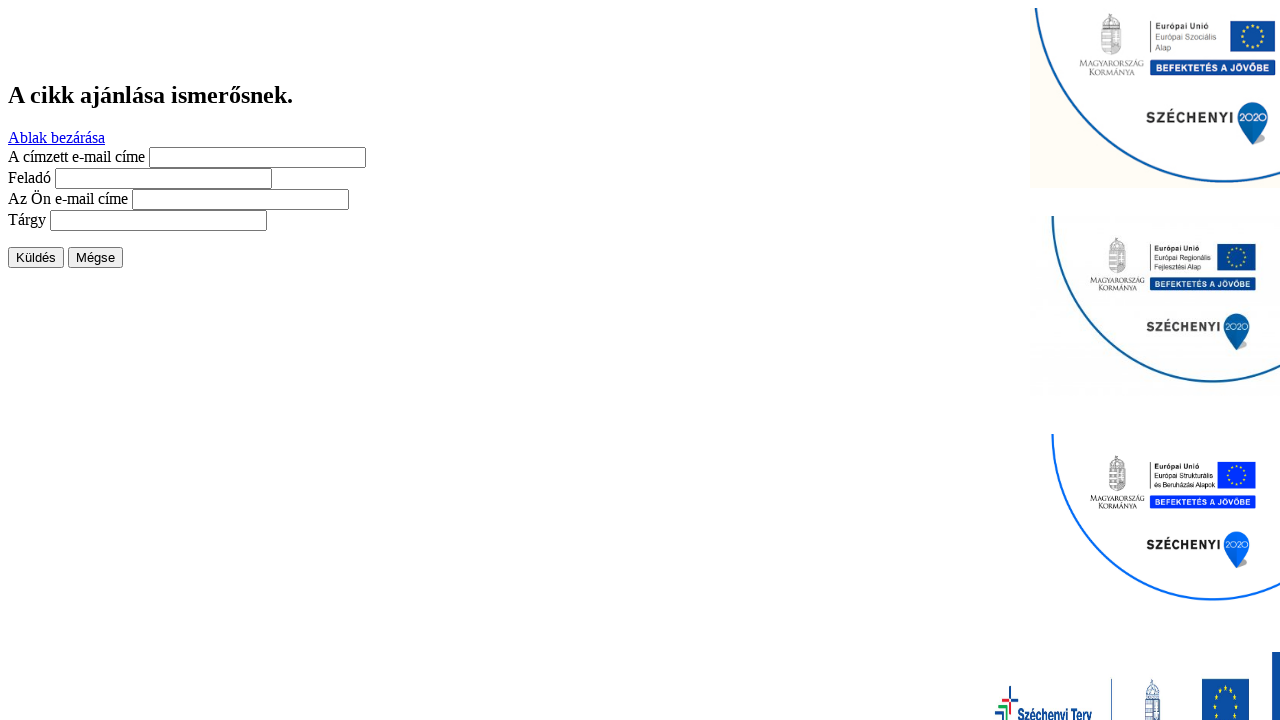

--- FILE ---
content_type: text/html; charset=utf-8
request_url: http://www.onod.hu/index.php/component/mailto/?tmpl=component&template=a4joomla-countryside-free&link=19d9e4f2f2239ba2f75e88c740aaa0369305a6fa
body_size: 4808
content:
<!DOCTYPE html>
<html lang="hu">
<head>

<a href="http://onod.hu/index.php/palyazatok/279-efop-1-4-3-16-2017-00078-biztos-kezdet-gyerekhaz-onodon">
<img src="http://onod.hu/szechenyi2020.jpg" align="right" style="position:fixed; right: 0;" width="250" height="180" alt="" title="kep">
 </a>
<br>
<a href="http://onod.hu/index.php/palyazatok/">
<img src="http://onod.hu/szechenyi2020_erfa.jpg" align="right" style="position:fixed; right: 0; margin-top: 190px;" width="250" height="180" alt="" title="kep1">
 </a>
<br>
<a href="http://onod.hu/index.php/palyazatok/247-top-2-1-3-15-bo1-2016-00064">
<img src="http://onod.hu/szechenyi2020_bef.jpg" align="right" style="position:fixed; right: 0; margin-top: 390px;" width="250" height="180" alt="" title="kep">
</a>
<br>
<a href="http://onod.hu/index.php/palyazatok/311-kozossegi-celu-fejlesztes-onod-nagycsecs-tiszatarjan-es-hejobaba-telepuleseken">
<img src="http://onod.hu/szechenyiterv_plusz.jpg" align="right" style="position:fixed; right: 0; margin-top: 590px;" width="300" height="150" alt="" title="kep">
</a>



</head>
<!DOCTYPE html PUBLIC "-//W3C//DTD XHTML 1.0 Transitional//EN" "http://www.w3.org/TR/xhtml1/DTD/xhtml1-transitional.dtd">
<html xmlns="http://www.w3.org/1999/xhtml" xml:lang="hu-hu" lang="hu-hu" dir="ltr">
<head>
	  <base href="http://www.onod.hu/index.php/component/mailto/" />
  <meta http-equiv="content-type" content="text/html; charset=utf-8" />
  <meta name="keywords" content="Ónod, vár, Sajó, vásár, önkormányzat " />
  <meta name="description" content="Ónod község hivatalos honlapja" />
  <meta name="generator" content="NeTudGi" />
  <title>Ónod község honlapja</title>
  <link href="/favicon.ico" rel="shortcut icon" type="image/vnd.microsoft.icon" />
  <script src="/media/system/js/mootools-core.js" type="text/javascript"></script>
  <script src="/media/system/js/core.js" type="text/javascript"></script>
  <script type="text/javascript">
function keepAlive() {	var myAjax = new Request({method: "get", url: "index.php"}).send();} window.addEvent("domready", function(){ keepAlive.periodical(840000); });
  </script>

	<link rel="stylesheet" href="/templates/system/css/general.css" type="text/css" />
	<link rel="stylesheet" href="/templates/a4joomla-countryside-free/css/template.css" type="text/css" />
    <link rel="stylesheet" href="/templates/a4joomla-countryside-free/css/grey.css" type="text/css" />
	<link rel="stylesheet" href="/templates/a4joomla-countryside-free/css/print.css" type="text/css" />
<!--[if IE 6]>
<link rel="stylesheet" href="/templates/a4joomla-countryside-free/css/ie6.css" type="text/css" />
<![endif]-->
<!--[if lte IE 7]>
<link rel="stylesheet" href="/templates/a4joomla-countryside-free/css/ie67.css" type="text/css" />
<![endif]-->
</head>
<body class="contentpane">
	
<div id="system-message-container">
</div>
	<script type="text/javascript">
	Joomla.submitbutton = function(pressbutton) {
		var form = document.getElementById('mailtoForm');

		// do field validation
		if (form.mailto.value == "" || form.from.value == "") {
			alert('Kérjük, adjon meg egy érvényes e-mail címet.');
			return false;
		}
		form.submit();
	}
</script>

<div id="mailto-window">
	<h2>
		A cikk ajánlása ismerősnek.	</h2>
	<div class="mailto-close">
		<a href="javascript: void window.close()" title="Ablak bezárása">
		 <span>Ablak bezárása </span></a>
	</div>

	<form action="http://www.onod.hu/index.php" id="mailtoForm" method="post">
		<div class="formelm">
			<label for="mailto_field">A címzett e-mail címe</label>
			<input type="text" id="mailto_field" name="mailto" class="inputbox" size="25" value=""/>
		</div>
		<div class="formelm">
			<label for="sender_field">
			Feladó</label>
			<input type="text" id="sender_field" name="sender" class="inputbox" value="" size="25" />
		</div>
		<div class="formelm">
			<label for="from_field">
			Az Ön e-mail címe</label>
			<input type="text" id="from_field" name="from" class="inputbox" value="" size="25" />
		</div>
		<div class="formelm">
			<label for="subject_field">
			Tárgy</label>
			<input type="text" id="subject_field" name="subject" class="inputbox" value="" size="25" />
		</div>
		<p>
			<button class="button" onclick="return Joomla.submitbutton('send');">
				Küldés			</button>
			<button class="button" onclick="window.close();return false;">
				Mégse			</button>
		</p>
		<input type="hidden" name="layout" value="default" />
		<input type="hidden" name="option" value="com_mailto" />
		<input type="hidden" name="task" value="send" />
		<input type="hidden" name="tmpl" value="component" />
		<input type="hidden" name="link" value="19d9e4f2f2239ba2f75e88c740aaa0369305a6fa" />
		<input type="hidden" name="e677a0c31473a52b97d6e7d8e5ca6d79" value="1" />
	</form>
</div>

</body>
</html>